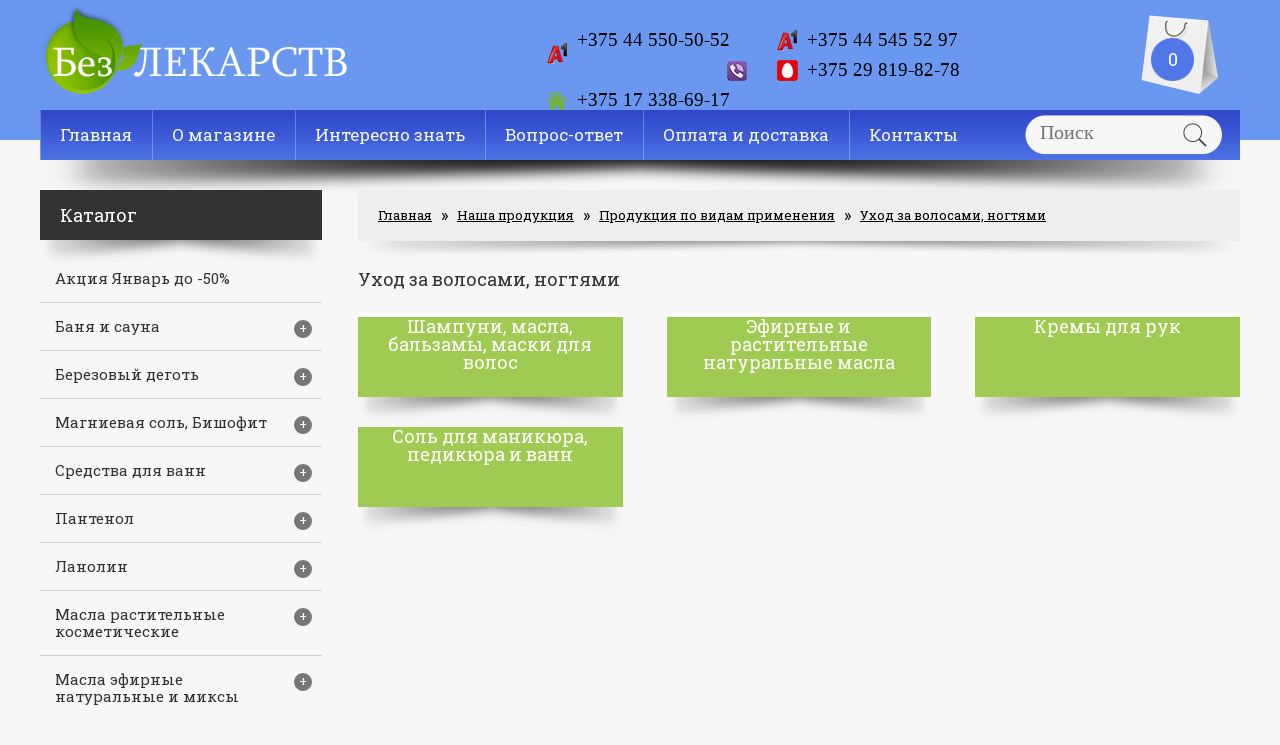

--- FILE ---
content_type: text/html; charset=UTF-8
request_url: https://bezlekarstv.by/catalog/primenenie/ukhod-za-volosami-nogtyami/
body_size: 8341
content:
<!DOCTYPE html PUBLIC "-//W3C//DTD XHTML 1.0 Transitional//EN"
    "http://www.w3.org/TR/xhtml1/DTD/xhtml1-transitional.dtd">
<html xmlns="http://www.w3.org/1999/xhtml" xml:lang="en" lang="en">
<head>
	<meta http-equiv="Content-Type" content="text/html; charset=UTF-8" />
<link href="/bitrix/cache/css/s1/default3/kernel_main/kernel_main.css?176588396436635" type="text/css"  rel="stylesheet" />
<link href="/bitrix/cache/css/s1/default3/page_fe7a44036f155f133172c573e34de0a7/page_fe7a44036f155f133172c573e34de0a7.css?1765885862876" type="text/css"  rel="stylesheet" />
<link href="/bitrix/cache/css/s1/default3/template_a15ed2ea4f42054164bfa9292c269c1e/template_a15ed2ea4f42054164bfa9292c269c1e.css?176588388738750" type="text/css"  data-template-style="true"  rel="stylesheet" />
<script type="text/javascript">if(!window.BX)window.BX={message:function(mess){if(typeof mess=='object') for(var i in mess) BX.message[i]=mess[i]; return true;}};</script>
<script type="text/javascript">(window.BX||top.BX).message({'JS_CORE_LOADING':'Загрузка...','JS_CORE_NO_DATA':'- Нет данных -','JS_CORE_WINDOW_CLOSE':'Закрыть','JS_CORE_WINDOW_EXPAND':'Развернуть','JS_CORE_WINDOW_NARROW':'Свернуть в окно','JS_CORE_WINDOW_SAVE':'Сохранить','JS_CORE_WINDOW_CANCEL':'Отменить','JS_CORE_H':'ч','JS_CORE_M':'м','JS_CORE_S':'с','JSADM_AI_HIDE_EXTRA':'Скрыть лишние','JSADM_AI_ALL_NOTIF':'Показать все','JSADM_AUTH_REQ':'Требуется авторизация!','JS_CORE_WINDOW_AUTH':'Войти','JS_CORE_IMAGE_FULL':'Полный размер'});</script>
<script type="text/javascript">(window.BX||top.BX).message({'LANGUAGE_ID':'ru','FORMAT_DATE':'DD.MM.YYYY','FORMAT_DATETIME':'DD.MM.YYYY HH:MI:SS','COOKIE_PREFIX':'BITRIX_SM','SERVER_TZ_OFFSET':'10800','SITE_ID':'s1','USER_ID':'','SERVER_TIME':'1769072872','USER_TZ_OFFSET':'0','USER_TZ_AUTO':'Y','bitrix_sessid':'1f3c2d18f4c402b239f415de90c615f3'});</script>


<script type="text/javascript" src="/bitrix/cache/js/s1/default3/kernel_main/kernel_main.js?1765888393334162"></script>
<script type="text/javascript">BX.setJSList(['/bitrix/js/main/core/core.js?145341000097612','/bitrix/js/main/core/core_ajax.js?145341000035278','/bitrix/js/main/json/json2.min.js?14534100003467','/bitrix/js/main/core/core_ls.js?145341000010330','/bitrix/js/main/session.js?14534100003170','/bitrix/js/main/core/core_popup.js?145341000039406','/bitrix/js/main/core/core_window.js?145341000096525','/bitrix/js/main/utils.js?145341000030972','/bitrix/js/main/core/core_fx.js?145341000016537','/local/templates/default3/components/bitrix/sale.basket.basket.line/header_basket/script.js?14951412004656']); </script>
<script type="text/javascript">BX.setCSSList(['/bitrix/js/main/core/css/core.css?14534100005336','/bitrix/js/main/core/css/core_popup.css?145341000028664','/local/templates/default3/components/bitrix/catalog/primenenie2/style.css?1495141200697','/local/templates/default3/components/bitrix/sale.basket.basket.line/header_basket/style.css?14951412008385','/local/templates/default3/template_styles.css?175266861528721']); </script>
<meta property="og:image" content="https://bezlekarstv.by/img/bezlekarstv_200_200.png"/>
<meta property="og:title" content="Уход за волосами, ногтями - БезЛекарств"/>
<meta property="og:type" content="website"/>
<meta property="og:url" content="https://bezlekarstv.by/catalog/primenenie/ukhod-za-volosami-nogtyami/" />



<script type="text/javascript" src="/bitrix/cache/js/s1/default3/template_1ec77dd01a2049c29f00aeeab16b5cf8/template_1ec77dd01a2049c29f00aeeab16b5cf8.js?17658838874873"></script>
<script type="text/javascript">
bxSession.Expand(1440, '1f3c2d18f4c402b239f415de90c615f3', false, 'cd3356654799ba7a468dcac4d8f22c00');
</script>


	<title>Уход за волосами, ногтями - БезЛекарств</title>
	<link rel="shortcut icon" type="image/x-icon" href="/favicon.ico">
	<link href='https://fonts.googleapis.com/css?family=Roboto+Slab:300,400,700&subset=latin,latin-ext' rel='stylesheet' type='text/css'>
	<script type="text/javascript" src="/local/templates/default3/js/jquery-1.10.1.min.js"></script>
	<script type="text/javascript" src="/local/templates/default3/js/slick.min.js"></script>
	<script type="text/javascript" src="/local/templates/default3/js/xscript.js"></script>
</head>
<body>
<div id="popup_basket">
	<div class="popup-basket-title">
		Корзина
		<span class="popup-basket-close">x</span>
	</div>
	<div class="popup-basket-body"></div>
</div>
<div id="shadow"></div>


<div class="header">
  <div class="logo-phones-basket cf">
  	<div class="wrapper">
      <a href="/" class="logo"></a>
            <div class="phones">
        <a class="a1 viber" href="tel:+375445505052">+375 44 550-50-52</a>
        <a class="a1" href="tel:+375445455297">+375 44 545 52 97</a>
        <a class="mts" href="tel:+375298198278">+375 29 819-82-78</a>
        <a class="btk" href="tel:+375173386916">+375 17 338-69-17</a>
      </div>
		<div id="header_basket">
        
<div class="bx_cart_block">
	<!--'start_frame_cache_bx_cart_block'-->
<a href="/basket/" class="basket show-popupbasket">0</a>
<a href="/basket/" class="basket-title show-popupbasket">Ваша корзина</a>
<!--'end_frame_cache_bx_cart_block'--></div>
		</div>
      </div>
  </div>
  <div class="menu">
		<div class="wrapper">
      <a href="/" class="catalog_link">Главная</a>
      <a href="/o-magazine/" class="catalog_link">О магазине</a>
      <a href="/interesno/" class="catalog_link">Интересно знать</a>
      <a href="/otvet/" class="catalog_link">Вопрос-ответ</a>
      <a href="/internet-magazin/" class="catalog_link">Оплата и доставка</a>
      <a href="/contacts/" class="catalog_link">Контакты</a>
      <form class="cf" method="get" action="/poisk/">
        <input type="text" placeholder="Поиск" name="q" class="search-input" />
        <input type="image" value="Ok" class="search-btn" src="/local/templates/default3/images/search-btn.png" />
      </form>
    </div>
  </div>
</div>


<div class="workarea">
	<div class="wrapper cf">
		<div class="catalog_left">
			

<h2>Каталог</h2>
<ul class="catalog-menu">

	<li id="cs_323">
		<a href="/catalog/aktsiya-yanvar-do-50/">Акция Январь до -50%</a>
	</li>
	<li class="has-sub" id="cs_56">
		<a href="/catalog/banya-i-sauna/">Баня и сауна</a>
		<i class="plus-circle">+</i>
		<div class="sub"><div class="lev3"  id="cs_5"><a href="/catalog/aromatizatory/">Ароматизаторы</a><div class="sub"><a href="/catalog/dush-vpechatleniy-aromaticheskiy-sostav/" id="cs_483">Душ впечатлений (ароматический состав)</a></div></div><a href="/catalog/nastoi-dlya-ban-saun-i-vann/" id="cs_344">Настои для бань, саун и ванн</a><a href="/catalog/naturalnye-efirnye-masla-dlya-bani-i-sauny/" id="cs_65">Масла эфирные натуральные и наборы</a>
		</div>
	</li>
	<li class="has-sub" id="cs_155">
		<a href="/catalog/berezovyy-degot/">Березовый деготь</a>
		<i class="plus-circle">+</i>
		<div class="sub"><a href="/catalog/sredstva-s-berezovim-degtem/" id="cs_21">Средства с Березовым дегтем</a>
		</div>
	</li>
	<li class="has-sub" id="cs_154">
		<a href="/catalog/magnievaya-sol-bishofit/">Магниевая соль, Бишофит</a>
		<i class="plus-circle">+</i>
		<div class="sub"><a href="/catalog/bishofit/" id="cs_163">Бишофит</a><a href="/catalog/magnievaya-sol/" id="cs_409">Магниевая соль</a>
		</div>
	</li>
	<li class="has-sub" id="cs_153">
		<a href="/catalog/sredstva-dlya-vann/">Средства для ванн</a>
		<i class="plus-circle">+</i>
		<div class="sub"><a href="/catalog/skipidarnye-emulsii-po-zalmanovu-/" id="cs_16">Скипидарные эмульсии по-Залманову </a><a href="/catalog/soli-s-ekstraktami-i-mineralnymi-dobavkami/" id="cs_396">Соли с экстрактами и минеральными добавками</a><a href="/catalog/sol-s-penoy/" id="cs_397">Соль с пеной</a><a href="/catalog/soli-s-sukhim-molokom-i-shokoladom/" id="cs_398">Соли с сухим молоком и шоколадом</a><a href="/catalog/bombochki/" id="cs_399">Бомбочки</a><a href="/catalog/kontsentraty-dlya-vann/" id="cs_400">Концентраты для ванн</a><a href="/catalog/naftalanskaya-neft/" id="cs_401">Нафталанская нефть</a><a href="/catalog/pantovye-vanny-nyu/" id="cs_156">Пантовые ванны </a><a href="/catalog/khvoynye-ekstrakty/" id="cs_402">Хвойные экстракты</a>
		</div>
	</li>
	<li class="has-sub" id="cs_486">
		<a href="/catalog/solntsezashchitnye-sredstva/">Пантенол</a>
		<i class="plus-circle">+</i>
		<div class="sub"><a href="/catalog/pantenoly/" id="cs_487">Пантенолы</a>
		</div>
	</li>
	<li class="has-sub" id="cs_489">
		<a href="/catalog/lanolin/">Ланолин</a>
		<i class="plus-circle">+</i>
		<div class="sub"><a href="/catalog/lanoliny/" id="cs_490">Ланолины</a>
		</div>
	</li>
	<li class="has-sub" id="cs_62">
		<a href="/catalog/masla-rastitelnye-kosmeticheskie/">Масла растительные косметические</a>
		<i class="plus-circle">+</i>
		<div class="sub"><a href="/catalog/bazovye-/" id="cs_6">Базовые </a><a href="/catalog/monarda/" id="cs_488">Монарда</a><a href="/catalog/battery-/" id="cs_325">Баттеры </a><a href="/catalog/profilakticheskie-massazhnye-/" id="cs_63">Профилактические массажные </a>
		</div>
	</li>
	<li class="has-sub" id="cs_67">
		<a href="/catalog/efirnye-masla-naturalnye-i-kompozitsii/">Масла эфирные натуральные и миксы </a>
		<i class="plus-circle">+</i>
		<div class="sub"><a href="/catalog/efirnye-masla-new/" id="cs_326">Эфирные масла</a><a href="/catalog/aromakompozitsii-iz-naturalnyh-efirnyh-masel/" id="cs_61">Аромакомпозиции (миксы)</a><a href="/catalog/vodorastvorimye-efirnye-masla/" id="cs_415">Водорастворимые эфирные масла и аромакомпозиции</a><a href="/catalog/nabor-efirnykh-masel/" id="cs_347">Наборы эфирных масел</a>
		</div>
	</li>
	<li class="has-sub" id="cs_68">
		<a href="/catalog/ukhod-za-detmi-0-2/">Уход за детьми 0+, 2+</a>
		<i class="plus-circle">+</i>
		<div class="sub"><a href="/catalog/balzamy/" id="cs_78">Бальзамы</a>
		</div>
	</li>
	<li class="has-sub" id="cs_69">
		<a href="/catalog/zashchita-i-omolozhenie-litsa-i-gub/">Уход за лицом</a>
		<i class="plus-circle">+</i>
		<div class="sub"><a href="/catalog/krema-dlya-litsa-i-shei/" id="cs_146">Кремы</a>
		</div>
	</li>
	<li class="has-sub" id="cs_73">
		<a href="/catalog/gigienicheskiy-ukhod-za-telom-i-nogami/">Уход за телом</a>
		<i class="plus-circle">+</i>
		<div class="sub"><a href="/catalog/vazelin-glitserin-rastirki/" id="cs_403">Вазелин, глицерин, растирки</a><a href="/catalog/geli-dlya-dusha/" id="cs_27">Гели для душа</a><a href="/catalog/kremy-/" id="cs_144">Кремы </a><a href="/catalog/profilakticheskie-fitokrema-i-balzamy-dlya-ukhoda-za-telom/" id="cs_71">Лечебно-профилактические средства </a><a href="/catalog/mylo-gustoe/" id="cs_481">Мыло густое</a><a href="/catalog/mylo-zhidkoe/" id="cs_404">Мыло жидкое</a><a href="/catalog/mylo-tverdoe/" id="cs_287">Мыло твердое</a><a href="/catalog/skraby-/" id="cs_284">Скрабы </a><a href="/catalog/sukhie-skipidarnye-vanny/" id="cs_19">Скипидарные бальзамы</a><a href="/catalog/seriya-urea/" id="cs_405">Серия UREA</a>
		</div>
	</li>
	<li class="has-sub" id="cs_383">
		<a href="/catalog/ukhod-za-nogami/">Уход за ногами</a>
		<i class="plus-circle">+</i>
		<div class="sub"><a href="/catalog/sol/" id="cs_393">Соль</a><a href="/catalog/kremy-sprei/" id="cs_394">Кремы, спреи, масла</a>
		</div>
	</li>
	<li class="has-sub" id="cs_72">
		<a href="/catalog/ukhod-za-volosami/">Уход за волосами</a>
		<i class="plus-circle">+</i>
		<div class="sub"><a href="/catalog/balzamy-konditsionery/" id="cs_82">Бальзамы, паста</a><a href="/catalog/maslo-dlya-volos/" id="cs_38">Масло для волос</a><a href="/catalog/shampuni/" id="cs_81">Шампуни</a>
		</div>
	</li>
	<li class="has-sub" id="cs_282">
		<a href="/catalog/massazhyery/">Массажеры</a>
		<i class="plus-circle">+</i>
		<div class="sub"><a href="/catalog/massazhyery-derevyannye/" id="cs_283">Массажеры из березы</a>
		</div>
	</li>
	<li class="has-sub" id="cs_178">
		<a href="/catalog/nabory-podarochnye/">Подарочные наборы </a>
		<i class="plus-circle">+</i>
		<div class="sub"><a href="/catalog/nabory-efirnykh-masel/" id="cs_338">Подарочные наборы эфирных масел</a>
		</div>
	</li>
</ul>
<script>
$(document).ready(function() {
	$(".catalog-menu li.has-sub > a, .catalog-menu li.has-sub > i").click(function(event) {
	//$(".catalog-menu li.has-sub > i").click(function(event) {
		event.preventDefault();
		event.stopPropagation();
		
		var el = $(this).parent().find("i");
		el.toggleClass("minus-circle");
		if(el.text() == "+") {
			el.text("-");
		} else {
			el.text("+");
		}
		el.next(".sub").toggle();
	});
});
</script>
			<br>
						
<h2 class="proizvod-title">Популярные товары</h2>
<div class="catalog_section cf slick-popular">
	<a href="/catalog/khvoynye-ekstrakty/2062-khvoynyy-ekstrakt-dlya-vann-s-lavandoy-1-l/" class="catalog_section_item">
		<div class="img"><img src="/upload/resize_cache/iblock/b0b/200_200_240cd750bba9870f18aada2478b24840a/b0b7df9d004111b0e818e448cf29e26c.jpg"></div>
		<div class="txt">Хвойный экстракт для ванн с Лавандой, 1 л</div>
		<div class="price">19.90 руб.</div>
		<div class="buy" onclick="return addToCart(this);" title="В корзину" data-buylink="/catalog/primenenie/ukhod-za-volosami-nogtyami/?action=ADD2BASKET&amp;id=2062""></div>
		<div class="detail">Подробнее</div>
	</a>
	
	<a href="/catalog/khvoynye-ekstrakty/2372-ekstrakt-dlya-vann-khvoynyy-aktivnyy-kontsentrat-1-l/" class="catalog_section_item">
		<div class="img"><img src="/upload/resize_cache/iblock/a34/200_200_240cd750bba9870f18aada2478b24840a/a34002bc366a2022ff6f29535006a919.png"></div>
		<div class="txt">Экстракт для ванн &quot;Хвойный&quot; Активный концентрат, 1 л</div>
		<div class="price">19.90 руб.</div>
		<div class="buy" onclick="return addToCart(this);" title="В корзину" data-buylink="/catalog/primenenie/ukhod-za-volosami-nogtyami/?action=ADD2BASKET&amp;id=2372""></div>
		<div class="detail">Подробнее</div>
	</a>
	
	<a href="/catalog/aktsiya-yanvar-do-50/923-nabor-efirnykh-masel-zdorove-3-10-ml/" class="catalog_section_item">
		<div class="img"><img src="/upload/resize_cache/iblock/3ea/200_200_240cd750bba9870f18aada2478b24840a/3ea77d96a29cecb5ca6c19bbd243bd93.png"></div>
		<div class="txt">Набор эфирных масел &quot;Здоровье&quot;, 3*10 мл</div>
		<div class="price">21.90 руб.</div>
		<div class="buy" onclick="return addToCart(this);" title="В корзину" data-buylink="/catalog/primenenie/ukhod-za-volosami-nogtyami/?action=ADD2BASKET&amp;id=923""></div>
		<div class="detail">Подробнее</div>
	</a>
	
	<a href="/catalog/aktsiya-yanvar-do-50/1430-ekstrakt-dlya-vann-khvoynyy-aktivnyy-kontsentrat-400-ml/" class="catalog_section_item">
		<div class="img"><img src="/upload/resize_cache/iblock/74f/200_200_240cd750bba9870f18aada2478b24840a/74fd940515944e8c39faa29ee4e33ad7.png"></div>
		<div class="txt">Экстракт для ванн &quot;Хвойный&quot; Активный концентрат, 400 мл</div>
		<div class="price">7.20 руб.</div>
		<div class="buy" onclick="return addToCart(this);" title="В корзину" data-buylink="/catalog/primenenie/ukhod-za-volosami-nogtyami/?action=ADD2BASKET&amp;id=1430""></div>
		<div class="detail">Подробнее</div>
	</a>
	
	<a href="/catalog/pantenoly/2120-gel-dlya-tela-pantenol-10-s-aloe-vera-okhlazhdayushchiy-100-ml/" class="catalog_section_item">
		<div class="img"><img src="/upload/resize_cache/iblock/a1e/200_200_240cd750bba9870f18aada2478b24840a/a1e70800873d498af9094db0f337f64a.png"></div>
		<div class="txt">Гель для тела Пантенол 10% с Алоэ вера охлаждающий, 100 мл</div>
		<div class="price">7.50 руб.</div>
		<div class="buy" onclick="return addToCart(this);" title="В корзину" data-buylink="/catalog/primenenie/ukhod-za-volosami-nogtyami/?action=ADD2BASKET&amp;id=2120""></div>
		<div class="detail">Подробнее</div>
	</a>
	
	<a href="/catalog/pantenoly/2119-gel-dlya-tela-pantenol-5-s-aloe-vera-100-ml/" class="catalog_section_item">
		<div class="img"><img src="/upload/resize_cache/iblock/b37/200_200_240cd750bba9870f18aada2478b24840a/b37424d99952d782286a2d05ee51a445.png"></div>
		<div class="txt">Гель для тела Пантенол 5% с Алоэ вера, 100 мл</div>
		<div class="price">6.55 руб.</div>
		<div class="buy" onclick="return addToCart(this);" title="В корзину" data-buylink="/catalog/primenenie/ukhod-za-volosami-nogtyami/?action=ADD2BASKET&amp;id=2119""></div>
		<div class="detail">Подробнее</div>
	</a>
	
	<a href="/catalog/balzamy/1524-balzam-dlya-detey-medvezhiy-zhir-0-45-ml/" class="catalog_section_item">
		<div class="img"><img src="/upload/resize_cache/iblock/47f/200_200_240cd750bba9870f18aada2478b24840a/47f8f89efee227d60d2f21833cf3a058.png"></div>
		<div class="txt">Бальзам для детей Медвежий жир 0+, 45 мл</div>
		<div class="price">7.20 руб.</div>
		<div class="buy" onclick="return addToCart(this);" title="В корзину" data-buylink="/catalog/primenenie/ukhod-za-volosami-nogtyami/?action=ADD2BASKET&amp;id=1524""></div>
		<div class="detail">Подробнее</div>
	</a>
	
	<a href="/catalog/balzamy/1505-balzam-dlya-detey-barsuchiy-zhir-0-45-ml/" class="catalog_section_item">
		<div class="img"><img src="/upload/resize_cache/iblock/a04/200_200_240cd750bba9870f18aada2478b24840a/a04febf04a97f5f0d857b552bd4b2016.png"></div>
		<div class="txt">Бальзам для детей Барсучий жир 0+, 45 мл</div>
		<div class="price">7.20 руб.</div>
		<div class="buy" onclick="return addToCart(this);" title="В корзину" data-buylink="/catalog/primenenie/ukhod-za-volosami-nogtyami/?action=ADD2BASKET&amp;id=1505""></div>
		<div class="detail">Подробнее</div>
	</a>
	</div>
<script>
$(document).ready(function() {
	$(".slick-popular").slick({
		infinite: true,
		slidesToShow: 1,
		slidesToScroll: 1,
		vertical: true,
		prevArrow: "<button type=\"button\" class=\"slick-prev\"></button>",
		nextArrow: "<button type=\"button\" class=\"slick-next\"></button>",
		autoplay: true,
		autoplaySpeed: 4000,
	});
});
</script>
		</div>
		<div class="main_right">
			<ul class="breadcrumbs cf"><li><a href="/">Главная</a></li><li class="level0"><span>&raquo;</span><a href="/catalog/" title="Наша продукция">Наша продукция</a></li><li class="level1"><span>&raquo;</span><a href="/catalog/primenenie/" title="Продукция по видам применения">Продукция по видам применения</a></li><li class="level2"><span>&raquo;</span><a href="/catalog/primenenie/ukhod-za-volosami-nogtyami/" title="Уход за волосами, ногтями">Уход за волосами, ногтями</a></li></ul>      <h1>Уход за волосами, ногтями</h1>
			


<div class="home3 cf">
	<a href="/catalog/primenenie/ukhod-za-volosami-nogtyami/shampuni-i-konditsionery-dlya-volos/">Шампуни, масла, бальзамы, маски для волос</a>
	<a href="/catalog/primenenie/ukhod-za-volosami-nogtyami/efirnye-i-rastitelnye-naturalnye-masla/">Эфирные и растительные натуральные масла</a>
	<a href="/catalog/primenenie/ukhod-za-volosami-nogtyami/kremy-dlya-ruk/">Кремы для рук</a>
	<a href="/catalog/primenenie/ukhod-za-volosami-nogtyami/sol-dlya-manikyura-i-pedikyura/">Соль для маникюра, педикюра и ванн</a>
</div>

		</div><!--/main_right-->
		<div class="catalog_right">
			

<h1 class="home">Производители</h1>
<div class="home-proizvod-hor slick-proizv"><a href="/catalog/proizvoditeli/saules-sapnis/" style="background-image:url('/upload/iblock/40c/40c0651064cd4bd36d8a66c2b23f685f.png')"></a><a href="/catalog/proizvoditeli/aroma-s/" style="background-image:url('/upload/iblock/5b8/5b83670d1d7bf06a82799e35c1615423.png')"></a><a href="/catalog/proizvoditeli/institut-naturoterapii/" style="background-image:url('/upload/iblock/327/32742d3b527d3b9e997552b0340d24d9.png')"></a><a href="/catalog/proizvoditeli/911/" style="background-image:url('/upload/iblock/79f/79f98a535542e22aa3e047b08a7276d9.png')"></a><a href="/catalog/proizvoditeli/timbe-prodakshen/" style="background-image:url('/upload/iblock/f22/f228d57d2406ec6a9fe07a98299cc56f.png')"></a>
</div>
<script>
$(document).ready(function() {
	$(".slick-proizv").slick({
		infinite: true,
		slidesToShow: 6,
		slidesToScroll: 1,
		vertical: true,
		responsive: [
			{
				breakpoint: 1600,
				settings: {
					vertical: false
				}
			}
		]
	});
});
</script>
<br>
<br>
<h1 class="home">Режим работы</h1>
<table>
	<tr>
		<td>понедельник</td>
		<td>9.00-17.00</td>
	</tr>
	<tr>
		<td>вторник</td>
		<td>9.00-17.00</td>
	</tr>
	<tr>
		<td>среда</td>
		<td>9.00-17.00</td>
	</tr>
	<tr>
		<td>четверг</td>
		<td>9.00-17.00</td>
	</tr>
	<tr>
		<td>пятница</td>
		<td>9.00-16.00</td>
	</tr>
	<tr>
		<td>суббота</td>
		<td>выходной</td>
	</tr>
	<tr>
		<td>воскресенье</td>
		<td>выходной</td>
	</tr>
</table>
<br>
<br>
<h1 class="home">Информация</h1>
По вопросам обращения граждан:
            <br>Савич Валентина Владимировна,
            <br>
            <a href="tel:+375291955583">+375 29 195-55-83</a>
            <br>
            <a href="mailto:info@bezlekarstv.by">info@bezlekarstv.by</a>
            <br>
            <br>
            По вопросам обращения граждан
            <br>
            Администрация Фрунзенского района
            <br>г. Минска, отдел торговли и услуг:
            <br>
            <a href="tel:+375173483906">+ 375 17 348-39-06</a> ,
            <br>
            <a href="tel:+ 375 17 350-59-21">+375172727384</a>
            <br>
            <a href="mailto:frun.torg@minsk.gov.by">frun.torg@minsk.gov.by</a>
		</div>
	</div><!--/wrapper-->
</div><!--/workarea-->
<div class="footer">
  <div class="wrapper cf">
    <div class="footer-menu">
      <h4>Интернет-магазин</h4>
      <a href="/internet-magazin/#kak-zakazat">Как заказать</a>
      <a href="/internet-magazin/#min-zakaz">Минимальная партия</a>
      <a href="/internet-magazin/#oplata">Оплата</a>
      <a href="/internet-magazin/#dostavka">Доставка</a>
    </div>
    <div class="contacts">
      <h4>Контакты</h4>
      A1: <a href="tel:+375445505052">+375 44 550-50-52</a> (консультации и продажа)<br>
      МТС: <a href="tel:+375298198278">+375 29 819-82-78</a> (консультации и продажа)<br>
      <a href="tel:+375173386916">+375 17 338-69-17</a><br>
      <a href="mailto:info@bezlekarstv.by ">info@bezlekarstv.by </a>
    </div>
    <div class="copy">
        <h4>&laquo;Без лекарств&raquo; &copy; 2008-2026</h4>
        Индивидуальный предприниматель Савич Валентина Владимировна<br>
        Зарегистрирован Минским горисполкомом 09.06.2025 г.<br>
        Свидетельство №192583516. УНП 192583516.<br>
        Дата регистрации в торговом реестре РБ 14.01.2016г.<br>

        Юридический адрес: г. Минск, ул. Неманская, д. 2, кв. 25.<br>
        Почтовый адрес: 220063, г. Минск, ул. Неманская, д. 2, кв. 25.<br>
		<br />
		<a href="/polozhenie-ob-obrabotke-i-zashchite-personalnykh-dannykh/">Положение об обработке и защите персональных данных</a>
    </div>
	<div class="paycards">
        <img src="/img/payments/visa.png">
        <img src="/img/payments/mastercard.png">
        <img src="/img/payments/belkart.png">
        <a class="bepaid" href="https://bepaid.by/" target="_blank" nofollow><img src="/img/payments/bepaid.png"></a>
        <a class="erip" href="/internet-magazin/#erip"><img src="/img/payments/erip.png"></a>
    </div>
  </div>
  <div class="footer-bg"></div>
</div><!--/footer-->
<!-- Yandex.Metrika counter -->
<script type="text/javascript">
    (function (d, w, c) {
        (w[c] = w[c] || []).push(function() {
            try {
                w.yaCounter34846450 = new Ya.Metrika({
                    id:34846450,
                    clickmap:true,
                    trackLinks:true,
                    accurateTrackBounce:true,
                    webvisor:true
                });
            } catch(e) { }
        });

        var n = d.getElementsByTagName("script")[0],
            s = d.createElement("script"),
            f = function () { n.parentNode.insertBefore(s, n); };
        s.type = "text/javascript";
        s.async = true;
        s.src = "https://mc.yandex.ru/metrika/watch.js";

        if (w.opera == "[object Opera]") {
            d.addEventListener("DOMContentLoaded", f, false);
        } else { f(); }
    })(document, window, "yandex_metrika_callbacks");
</script>
<noscript><div><img src="https://mc.yandex.ru/watch/34846450" style="position:absolute; left:-9999px;" alt="" /></div></noscript>
<!-- /Yandex.Metrika counter -->
<script>
  (function(i,s,o,g,r,a,m){i['GoogleAnalyticsObject']=r;i[r]=i[r]||function(){
  (i[r].q=i[r].q||[]).push(arguments)},i[r].l=1*new Date();a=s.createElement(o),
  m=s.getElementsByTagName(o)[0];a.async=1;a.src=g;m.parentNode.insertBefore(a,m)
  })(window,document,'script','//www.google-analytics.com/analytics.js','ga');

  ga('create', 'UA-72750832-1', 'auto');
  ga('send', 'pageview');

</script>
<!--LiveInternet counter--><script type="text/javascript"><!--
document.write("<a href='//www.liveinternet.ru/click' "+
"target=_blank><img src='//counter.yadro.ru/hit?t45.4;r"+
escape(document.referrer)+((typeof(screen)=="undefined")?"":
";s"+screen.width+"*"+screen.height+"*"+(screen.colorDepth?
screen.colorDepth:screen.pixelDepth))+";u"+escape(document.URL)+
";"+Math.random()+
"' alt='' title='LiveInternet' "+
"border='0' width='1' height='1'><\/a>")
//--></script><!--/LiveInternet-->

</body>
</html>

--- FILE ---
content_type: text/css
request_url: https://bezlekarstv.by/bitrix/cache/css/s1/default3/template_a15ed2ea4f42054164bfa9292c269c1e/template_a15ed2ea4f42054164bfa9292c269c1e.css?176588388738750
body_size: 8764
content:



/* Start:/local/templates/default3/components/bitrix/sale.basket.basket.line/header_basket/style.css*/
.bx_cart_block{
	/*color:#404040;*/
	font-size:12px;
	-webkit-box-sizing:border-box;
	   -moz-box-sizing:border-box;
			box-sizing:border-box;
	white-space: normal;
	line-height: normal !important;
}
.bx_cart_block.bx_cart_fixed{
	border:1px solid #b7b7b7;
	background:#fff;
	max-height: 100%;
	width:100%;
	overflow: hidden;
	border-radius:3px;
	position:fixed;
	z-index:1000;
	width:210px;
	box-shadow:0 2px 5px 0 rgba(0,0,0,.18);
	/*max-height:100%;*/
	
}
.bx_cart_block.bx_cart_fixed.top 	{top:5px}
.bx_cart_block.bx_cart_fixed.right 	{right:5px}
.bx_cart_block.bx_cart_fixed.bottom {bottom:5px}
.bx_cart_block.bx_cart_fixed.left 	{left:5px}
.bx_cart_block.bx_cart_fixed.max_height{top:5px;bottom:5px}
/**/
.bx_cart_block.bx_cart_sidebar 			.bx_small_cart{padding:10px 8px;}
.bx_cart_block.bx_cart_fixed 			.bx_small_cart{padding:10px 8px;line-height: 18px;}
.bx_cart_block.bx_cart_fixed.min 						{min-height:88px}
.bx_cart_block.bx_cart_fixed.min		.bx_small_cart{padding:10px 8px}
/*.bx_cart_block.bx_cart_fixed.max_height .bx_small_cart{padding:10px 8px }*/
.bx_cart_block .bx_small_cart .icon_cart,
.bx_cart_block .bx_small_cart .icon_info,
.bx_cart_block .bx_small_cart .icon_spacer,
.bx_cart_block .bx_small_cart .icon_profile{
	display:inline-block;
	width:20px;
	height:14px;
	margin-right:3px;	
	position: relative;
	margin-bottom: -3px;
}
/*
.bx_cart_sidebar .bx_small_cart .icon_cart{background:url(/local/templates/default3/components/bitrix/sale.basket.basket.line/header_basket/images/cart.png)    no-repeat top center}
.bx_cart_sidebar .bx_small_cart .icon_cart{background:url(/local/templates/default3/components/bitrix/sale.basket.basket.line/header_basket/images/cart.png)    no-repeat top center}
.bx_cart_sidebar .bx_small_cart .icon_profile{background:url(/local/templates/default3/components/bitrix/sale.basket.basket.line/header_basket/images/profile.png) no-repeat top center}
*/

.bx_cart_block .bx_small_cart .icon_cart{background:url(/local/templates/default3/components/bitrix/sale.basket.basket.line/header_basket/images/cart.png)    no-repeat top center}
.bx_cart_block .bx_small_cart .icon_profile{background:url(/local/templates/default3/components/bitrix/sale.basket.basket.line/header_basket/images/profile.png) no-repeat top center}
.bx_cart_block .bx_small_cart .icon_info{background:url(/local/templates/default3/components/bitrix/sale.basket.basket.line/header_basket/images/info.png) no-repeat top center}

.bx_cart_block .bx_small_cart a{font-weight:bold;/*color:#404040*/}
.bx_cart_block .bx_small_cart a:hover{text-decoration:none}
.bx_cart_block .bx_small_cart .link_profile{font-weight:normal}
.bx_cart_block .bx_small_cart .link_another{font-weight:normal; margin-left:26px;}

.bx_cart_block 							.bx_item_listincart{position:relative;width:100%}
.bx_cart_block.bx_cart_fixed 			.bx_item_listincart{padding-bottom:21px}
.bx_cart_block.bx_cart_fixed.max_height .bx_item_listincart{
	position: absolute;
	bottom: 0;
	/*height: 100%;*/
	top: 70px;
}
.bx_cart_block.bx_cart_fixed.max_height .bx_item_listincart.top2{top: 55px;}
.bx_cart_block.bx_cart_fixed.max_height .bx_item_listincart.top1{top: 40px;}
.bx_cart_block.bx_cart_fixed.close .bx_item_listincart{	top:auto !important}

.bx_cart_block 				 		 	.bx_item_listincart .bx_itemlist_container{/*padding-bottom:21px;*/padding-top:10px;width:100%}
.bx_cart_block.bx_cart_fixed 		 	.bx_item_listincart .bx_itemlist_container{position:relative}
/*.bx_cart_block.bx_cart_sidebar .bx_title_component{*/
	/*margin:10px;*/
	/*padding:10px 0 17px;*/
	/*font-size:18px;*/
	/*line-height:20px;*/
	/*color:#000;*/
	/*vertical-align:middle;*/
	/*border-bottom:1px solid #E5E5E5;*/
/*}*/
/*.bx_cart_block.bx_cart_sidebar .bx_title_component .cart_icon_big{*/
	/*line-height:20px;*/
	/*height:20px;*/
	/*width:25px;*/
	/*background:url(/local/templates/default3/components/bitrix/sale.basket.basket.line/header_basket/images/cart_big.png) no-repeat center;*/
/*}*/
/*.bx_cart_block.bx_cart_sidebar.close 	.bx_item_listincart{height:0;overflow:hidden}*/
.bx_cart_block.bx_cart_fixed .bx_item_listincart .bx_itemlist_container{
	border-top: 1px solid #e5e5e5;
	border-bottom: 1px solid #e5e5e5;
	overflow:auto;
}
.bx_cart_block.bx_cart_fixed.max_height .bx_item_listincart .bx_itemlist_container{
	position: absolute;
	bottom: 80px;
	top: 0;
}
.bx_cart_block.bx_cart_fixed.close.top{bottom:auto}
.bx_cart_block.bx_cart_fixed.close.bottom{top:auto}
.bx_cart_block.bx_cart_fixed.close .bx_item_listincart{height:0;overflow:hidden}

.bx_cart_block.bx_cart_fixed .bx_item_listincart .status{
	width:100%;
	background:#f7f7f7;
	position:absolute;
	bottom:0;
	z-index:120;
	text-align:center;
	font-size:12px;
	color:#4f4f4f;
	-webkit-box-sizing:border-box;
	   -moz-box-sizing:border-box;
			box-sizing:border-box;
	padding:3px;
	border-radius:0 0 2px 2px ;
}

.bx_cart_block 					.bx_item_listincart .status:hover{background:#ececec;cursor:pointer}
.bx_cart_block 					.bx_item_listincart .bx_itemincart{
	position:relative;
	padding:0 10px;
	margin-bottom:15px;
}
.bx_cart_block 					.bx_item_listincart .bx_item_status{
	font-weight:bold;
	padding:3px;
	background:#ebebeb;
	margin:0 10px 20px;
	line-height:16px;
	font-size:13px;
	/*height:16px;*/
	border-radius:3px;
	text-align:center;
}
/*.bx_cart_block.bx_cart_fixed    .bx_item_listincart .bx_itemincart{position:relative}*/
.bx_cart_block .bx_item_listincart .bx_item_delete{
	background:url(/local/templates/default3/components/bitrix/sale.basket.basket.line/header_basket/images/delete_item.png) no-repeat center;
	width:16px;
	height:16px;
	position:absolute;
	right:10px;
	top:-3px;
	cursor:pointer;
	opacity: .2;
}
.bx_cart_block .bx_item_listincart .bx_item_delete:hover{opacity: 1;}
.bx_cart_block .bx_item_listincart .bx_item_img_container{
	text-align:center;
	padding-bottom:16px;
	color:#3f3f3f;
	font-size:12px;
}
.bx_cart_block .bx_item_listincart .bx_item_img_container a{}
.bx_cart_block .bx_item_listincart .bx_item_img_container a img{
	max-width:90px;
	height:auto;
	border:1px solid #e6e6e6;
}
.bx_cart_block .bx_item_listincart .bx_item_title{padding-bottom:5px}
.bx_cart_block .bx_item_listincart .bx_item_title a{
	font-size:13px;
	color:#3f3f3f;
	text-decoration:none;
}
.bx_cart_block .bx_item_listincart .bx_item_title a:hover{text-decoration:underline}
.bx_cart_block .bx_item_listincart .bx_item_price{padding-bottom:5px}
.bx_cart_block .bx_item_listincart .bx_item_price .bx_item_oldprice{
	text-decoration:line-through;
	color:#b0b0b0;
	vertical-align:bottom;
	font-size:12px;
	font-weight:bold;
}
.bx_cart_block .bx_item_listincart .bx_item_col_summ{
	font-size:12px;
	border-bottom:1px solid #E5E5E5;
	padding-bottom:10px;
}
.bx_cart_block .bx_item_listincart .bx_itemincart:last-child .bx_item_col_summ{border-bottom:none}
.bx_cart_block .bx_item_hr{
	border:none;
	border-top:1px solid #e5e5e5;
	width:100%;
	margin:11px 0;
}
.bx_cart_block .bx_item_listincart .bx_button_container{
	/*height:62px;*/
	width:100%;
	-webkit-box-sizing:border-box;
	   -moz-box-sizing:border-box;
			box-sizing:border-box;
	padding:15px 10px;
	text-align:center;
}
.bx_cart_block.bx_cart_fixed .bx_item_listincart .bx_button_container{position:relative}
.bx_cart_block.bx_cart_fixed.max_height .bx_item_listincart .bx_button_container{
	position:absolute;
	bottom:21px;
}


/* buttons */
.bx_cart_block .bx_bt_button_type_2{
	display:inline-block;
	border-radius:3px;
	text-align:center;
	text-decoration:none;
	font-size:13px;
	cursor:pointer;
}

.bx_cart_block .bx_bt_button_type_2 				{
	border:1px solid #e9e9e9;
	background-image:-webkit-gradient(linear, 0 0, 0 100%, from(#fcfcfc), to(#f1f1f1));
	background-image:-webkit-linear-gradient(#fcfcfc 0%, #f1f1f1 100%);
	background-image:-moz-linear-gradient(#fcfcfc 0%, #f1f1f1 100%);
	background-image:-o-linear-gradient(#fcfcfc 0%, #f1f1f1 100%);
	background-image:linear-gradient(#fcfcfc 0%, #f1f1f1 100%);
	color:#656565;
	text-shadow:0 1px 0 #fff;
}
.bx_cart_block .bx_bt_button_type_2:hover 		{background:#fff}
.bx_cart_block .bx_bt_button_type_2:active 	{
	background-image:-webkit-gradient(linear, 0 0, 0 100%, from(#f1f1f1), to(#fcfcfc));
	background-image:-webkit-linear-gradient(#f1f1f1 0%, #fcfcfc 100%);
	background-image:-moz-linear-gradient(#f1f1f1 0%, #fcfcfc 100%);
	background-image:-o-linear-gradient(#f1f1f1 0%, #fcfcfc 100%);
	background-image:linear-gradient(#f1f1f1 0%, #fcfcfc 100%);
	box-shadow:inset 0 2px 2px 0 rgba(0,0,0,.05);
}

.bx_cart_block .bx_small.bx_bt_button_type_2{
	display:inline-block;
	min-width:20px;
	line-height:20px;
}

.bx_cart_block .bx_small.bx_bt_button_type_2 		{ }
.bx_cart_block .bx_small.bx_bt_button_type_2:hover 	{ }
.bx_cart_block .bx_small.bx_bt_button_type_2:active 	{ }


.bx_cart_block .bx_medium.bx_bt_button_type_2		{
	padding:0 13px;
	height:25px;
	font-weight:bold;
	line-height:25px;
}

.bx_cart_block .bx_medium.bx_bt_button_type_2 		{font-weight:bold}
.bx_cart_block .bx_medium.bx_bt_button_type_2:hover{ }
.bx_cart_block .bx_medium.bx_bt_button_type_2:active{ }



/* End */



/* Start:/local/templates/default3/template_styles.css*/
@font-face {

    font-family: 'open_sans';

    src: url('/fonts/opensans-webfont.eot');

    src: url('/fonts/opensans-webfont.eot?#iefix') format('embedded-opentype'),

         url('/fonts/opensans-webfont.woff2') format('woff2'),

         url('/fonts/opensans-webfont.woff') format('woff'),

         url('/fonts/opensans-webfont.ttf') format('truetype');

    font-weight: normal;

    font-style: normal;



}

@font-face {

    font-family: 'open_sans_light';

    src: url('/fonts/opensanslight-webfont.eot');

    src: url('/fonts/opensanslight-webfont.eot?#iefix') format('embedded-opentype'),

         url('/fonts/opensanslight-webfont.woff2') format('woff2'),

         url('/fonts/opensanslight-webfont.woff') format('woff'),

         url('/fonts/opensanslight-webfont.ttf') format('truetype');

    font-weight: normal;

    font-style: normal;



}

@font-face {

    font-family: 'fira_sans';

    src: url('/fonts/firasans-regular-webfont.eot');

    src: url('/fonts/firasans-regular-webfont.eot?#iefix') format('embedded-opentype'),

         url('/fonts/firasans-regular-webfont.woff2') format('woff2'),

         url('/fonts/firasans-regular-webfont.woff') format('woff'),

         url('/fonts/firasans-regular-webfont.ttf') format('truetype');

    font-weight: normal;

    font-style: normal;



}

@font-face {

    font-family: 'fira_sans_light';

    src: url('/fonts/firasans-light-webfont.eot');

    src: url('/fonts/firasans-light-webfont.eot?#iefix') format('embedded-opentype'),

         url('/fonts/firasans-light-webfont.woff2') format('woff2'),

         url('/fonts/firasans-light-webfont.woff') format('woff'),

         url('/fonts/firasans-light-webfont.ttf') format('truetype');

    font-weight: normal;

    font-style: normal;



}

body {

	margin:0;

	padding:0;

	font-family:Arial, Helvetica, sans-serif;

	font-size:13px;

	color:#333;

	min-width:1200px;



	background: url("/local/templates/default3/images/bg.png") repeat-x scroll center top #f7f7f7;

}

input,

textarea,

select

{

	font-family:Arial, Helvetica, sans-serif;

	font-size:13px;

	color:#333;

}

h1, h2, h3, h4, p {

	margin:0;

}

/*

h1 {

	font-family:"Trebuchet","Trebuchet MS", Helvetica, Arial, sans-serif;

	margin-bottom:15px;

	font-size:20px;

	line-height:24px;

	font-weight:normal;

	text-transform:uppercase;

	color:#4fce02;

	margin:0 0 20px 0;

}

*/

a img {

	border:none;

}

a {

	text-decoration:underline;

	outline: none;

	color:#2A8ABE;

}

a:hover {

	text-decoration:underline;

}

a {

	outline: none;

}

form {

	margin:0;

	padding:0;

}

.hidden {

	display:none;

}

.wrapper {

	width:100%;

	max-width:1200px;

	margin:0 auto;

}

.cf:before,

.cf:after {

    content: " "; /* 1 */

    display: table; /* 2 */

}



.cf:after {

    clear: both;

}



.cf {

    *zoom: 1;

}

.slogan {

	height:40px;

	font-family:'Calibri';

	font-size:19px;

	line-height:40px;

	color:#333;

	background-color:#fff;

	text-transform:uppercase;

}

.logo-phones-basket {

	height:140px;

	background-color:#6a98f1;

}

a.logo {

	float:left;

	margin:4px 0 0 0;

	display:block;

	width:307px;

	height:90px;

	background-image:url("/local/templates/default3/images/logo.png");

}

.phones-title {

	float:left;

	width:225px;

	margin:15px 0 0 0;

	font-family: "Roboto Slab",serif;

	font-size:18px;

	line-height:22px;

	color:#fff;

	text-align:right;

	background-image:url("/local/templates/default3/images/phone.png");

	background-repeat:no-repeat;

	background-position:100% 100%;

	padding:0 0 30px 0;

}

.phones {
	float:left;
	margin: 25px 0 0 200px;
	font-family:'Calibri';
	font-size:19px;
	line-height:30px;
	width: 500px;
}
.phones a {
	display:block;
	width:170px;
	float:left;
	margin-right:30px;
	background-position:0 50%;
	background-repeat:no-repeat;
	padding-left:30px;
	color:#000;
	text-decoration:none;
	overflow: hidden;
}
.phones a:hover {
	text-decoration:underline;
}
.phones a.a1 {
	background-image:url("/local/templates/default3/images/a1.png");
}
.phones a.viber:after {
	content: " ";
	display: block;
	float: right;
	width: 20px;
	height: 20px;
	background-image:url("/local/templates/default3/images/viber.png");
	margin: 6px 0 0 3px;
}
.phones a.mts {
	background-image:url("/local/templates/default3/images/mts.png");
}
.phones a.mts2 {
	background-image:url("/local/templates/default3/images/mts2.png");
}
.phones a.btk {
	background-image:url("/local/templates/default3/images/btk.png");
}
.phones a.life {
	background-image:url("/local/templates/default3/images/life.png");
	padding-left: 40px;
	margin-left: -10px;
}
.basket {
	display:block;
	float:right;
	margin:15px 22px 0 0;
	width:64px;
	height:47px;
	background-image:url("/local/templates/default3/images/basket.png");
	font-family: "Roboto Slab",serif;
	font-size:18px;
	color:#fff;
	text-align:center;
	text-decoration:none;
	padding:32px 13px 0 0;
}
.basket-title {
	display:none;
	float:right;
	margin:60px 20px 0 0;
	width:150px;
	text-align:right;
	font-family: "Roboto Slab",serif;
	font-size:18px;
	color:#fff;
	text-decoration:none;
}
.menu {
	position:relative;
	top:-30px;
}
.menu .wrapper {
	height:50px;
	background-image:url("/local/templates/default3/images/menu-bg.png");
/*
    background-color: #91c537;
    background-image: linear-gradient(to bottom, #91c537, #7eac30);
    background-repeat: repeat-x;
*/
}
.menu .wrapper::after {
    background: rgba(0, 0, 0, 0) url("/local/templates/default3/images/menu-shadow.png") no-repeat scroll center top / contain ;
    bottom: -40px;
    content: "";
    display: block;
    height: 40px;
    left: 0;
    position: absolute;
    width: 100%;
}
.menu a {
	display:block;
	float:left;
	font-family:"Roboto Slab","open_sans","fira_sans",serif,Calibri;
	color:#f7f7f7;
	font-size:17px;
	line-height:50px;
	text-decoration:none;
	padding:0 20px;
	background-image:url("/local/templates/default3/images/menu-sep.png");
	background-position:0 0;
	background-repeat:no-repeat;
/*
    background-color: #91c537;
    background-image: linear-gradient(to bottom, #91c537, #7eac30);
    background-repeat: repeat-x;
*/
}
.menu a:hover {
	background-image:url("/local/templates/default3/images/menu-bg-hover.png");
	background-repeat:repeat-x;
/*
    background-color: #6eb032;
    background-image: linear-gradient(to bottom, #6eb032, #60992c);
    background-repeat: repeat-x;
*/
}
.menu::after {
    background: rgba(0, 0, 0, 0) url("/local/templates/default3/images/menu-shadow.png") no-repeat scroll center top / contain ;
    bottom: -40px;
    content: "";
    display: block;
    height: 40px;
    left: 0;
    position: absolute;
    width: 100%;
}
.menu form {
	margin:5px 18px 0 0;
	padding:0;
	float:right;
	width:197px;
	height:40px;
	background-image:url("/local/templates/default3/images/search-bg.png");
}
.search-input {
	float:left;
	border:none;
	background-color:transparent;
	font-size:18px;
	font-family:"Calibri";
	font-size:20px;
	color:#333;
	width:130px;
	padding:0 10px 0 15px;
	margin:6px 0 0 0;
}
.search-btn {
	float:right;
	margin:8px 15px 0 0;
}
.footer {
	clear:both;
	margin:40px 0 0 0;
	padding:0 0 55px 0;
	background-color:#f7f7f7;
/*
	background-image:url("/local/templates/default3/images/footer-shadow.png");
	background-repeat:repeat-x;
	background-position:0 100%;
*/
	font-family: "Roboto Slab",serif;
	font-size:14px;
	font-weight:normal;
	line-height:28px;
	color:#777;
	overflow:hidden;
	position:relative;
	padding-bottom:175px;
}
.footer-bg {
	width:100%;
	height:267px;
	position:absolute;
	bottom:0;
	background-image:url("/local/templates/default3/images/footer-bg3.png");
	background-repeat:repeat-x;
	background-position:0 100%;
}
.footer .wrapper {
	background-color:#fff;
	overflow:hidden;
	width:100%;
	max-width:1000px;
	padding:50px 100px 120px 100px;
}
.footer .footer-menu {
	float:left;
	width:15%;
	margin-right:3%;
}
.footer .contacts {
	float:left;
	width:30%;
	margin-right:3%;
}
.footer .copy {
	float:left;
	width:40%;
	margin-right:3%;
}
.footer h4 {
	font-family: "Roboto Slab",serif;
	font-size:18px;
	font-weight:normal;
	margin:0 0 15px 0;
}
.footer .footer-menu a {
	display:block;
}
/*
.copy {
	font-family: "Roboto Slab",serif;
	font-size:14px;
  color: #777;
	background-color:#fefefe;
}
*/
.breadcrumbs {
	display:block;
	height:17px;
  background-color: #eee;
	color:#000;
	padding:17px 20px;
	font-family: "Roboto Slab",serif;
	list-style:none;
	font-size:13px;
	line-height:16px;
	margin:0;
	margin-bottom:15px;
	position:relative;
}
.breadcrumbs::after {
    background: rgba(0, 0, 0, 0) url("/local/templates/default3/images/main-shadow.png") no-repeat scroll center top / contain ;
    bottom: -40px;
    content: "";
    display: block;
    height: 40px;
    left: 0;
    position: absolute;
    width: 100%;
}
.breadcrumbs li {
	float:left;
	display:block;
}
.breadcrumbs li span {
	display:block;
	float:left;
	width:25px;
	text-align:center;
	font-size:16px;
	line-height:16px;
	color:#000;
}
.breadcrumbs a {
	color:#000;
	text-decoration:underline;
}
.breadcrumbs a:hover {
	color:#333;
	text-decoration:none;
}
.catalog_left {
	width:23.5%;
	float:left;
	padding-right:1.5%;
}
.main_right {
	width:73.5%;
	float:right;
	padding-left:1.5%;
}
.catalog_left h2 {
	display:block;
	background-color:#333;
	padding:17px 20px;
	color: #fff;
	font-family: "Roboto Slab",serif;
	font-size:18px;
	font-weight:normal;
	line-height:16px;
	position:relative;
	margin-bottom:15px;
}
.catalog_left h2::after {
    background: rgba(0, 0, 0, 0) url("/local/templates/default3/images/catalog-shadow.png") no-repeat scroll center top / contain ;
    bottom: -40px;
    content: "";
    display: block;
    height: 40px;
    left: 0;
    position: absolute;
    width: 100%;
}
.catalog_left ul {
	margin:0;
	padding:0;
	list-style:none;
}
.catalog_left ul li {
	border-top: 1px solid #d0d0d0;
	padding: 0;
	color: #777;
	font-family: "Roboto Slab",serif;
	font-size: 12px;
	font-weight: normal;
	line-height: 18px;
}
.catalog_left ul li a {
	display:block;
	padding:15px;
	color: #333;
	font-size: 15px;
	line-height: 17px;
	font-family: "Roboto Slab", "open_sans", "fira_sans", serif;
	text-decoration:none;
}
.catalog_left ul li .sub {
	display:none;
}
.catalog_left ul li:first-child {
	border-top: none;
}
.catalog_left ul li a:hover {
	color:#4f9c0a;
}
h1 {
	font-family: "Roboto Slab",serif;
	font-size:18px;
	font-weight:normal;
	line-height:16px;
	margin:30px 0;
	color:#333;
}
.main_right {
	color: #777;
	font-family: "Roboto Slab",serif;
	font-size: 13px;
	font-weight: normal;
	line-height: 18px;
}
.main_right p {
	margin-bottom: 20px;
}
.main_right h2 {
	line-height: 24px;
	margin:15px 0;
	color:#6eb032;
}
.main_right h1.home {
	display:block;
	height:17px;
	background-color:#fff;
	padding:17px 20px;
	list-style:none;
	margin:0;
	position:relative;
	color: #333;
	font-family: "Roboto Slab",serif;
	font-size: 18px;
	font-weight: normal;
	line-height: 22px;
	margin-bottom: 30px;
	background-color: #8eb799;
	background-color:#3C731B;
  background-color: #91c537;
  background-color: #8e8e8e;
  background-color: #fff;
  background-color: #eee;
	color:#fff;
	color:#000;
}
.main_right h1.home::after {
    background: rgba(0, 0, 0, 0) url("/local/templates/default3/images/main-shadow.png") no-repeat scroll center top / contain ;
    bottom: -40px;
    content: "";
    display: block;
    height: 40px;
    left: 0;
    position: absolute;
    width: 100%;
}
.home3 a {
	display:block;
	float:left;
	font-size:18px;
	padding:0 3%;
	text-align:center;
	vertical-align: middle;
	width:24%;
	height:80px;
	margin:0 5% 30px 0;
	color:#fff;
	position:relative;
	background-color:#a0cb53;
	text-decoration: none;
}
.home3.blue a {
	background-color:#3f5ed8;
}
.home3.blue a:hover {
	background-color:#284c90;
}
.home3 a::after {
    background: rgba(0, 0, 0, 0) url("/local/templates/default3/images/catalog-shadow.png") no-repeat scroll center top / contain ;
    bottom: -40px;
    content: "";
    display: block;
    height: 40px;
    left: 0;
    position: absolute;
    width: 100%;
}
.home3 a:hover {
/*
	background-color:#8eb799;
*/
	background-color:#67a42f;
	background-color:#3C731B;
	/*transition: 1s;*/
	text-decoration: underline;
}
.home3 a:nth-child(3n) {
	margin-right:0;
}
.home3 table {
	border-collapse: collapse;
	width: 100%;
	height: 80px;
}
.home3 table tr {
	vertical-align: middle;
	text-align: center;
}
a.catalog_section_item {
	display:block;
	float:left;
	width:24%;
	padding:3%;
	margin-right:5%;
	margin-bottom:30px;
	background-color:#fff;
	height:330px;
	text-decoration:none;
}
a.catalog_section_item:nth-child(3n) {
	margin-right:0;
}
a.catalog_section_item .img {
	height:220px;
	width:100%;
	background-repeat:no-repeat;
	background-size:contain;
	background-position:50% 50%;
	text-align: center;
}
a.catalog_section_item .img img {
	max-width: 100%;
	max-height: 100%;
}
a.catalog_section_item .txt {
	height:50px;
	color: #777;
	font-family: "Roboto Slab",serif;
	font-size: 12px;
	line-height: 18px;
}
a.catalog_section_item .price {
	height:25px;
	color: #333;
	font-size: 18px;
	line-height: 22px;
	margin:7px 0;
}
a.catalog_section_item .detail {
	float:right;
	background-color:#333;
	padding:10px 20px;
	color:#fff;
}
a.catalog_section_item .buy {
	float:left;
	width:41px;
	height:41px;
	background-image:url(/local/templates/default3/images/cart.png);
	background-repeat:no-repeat;
	background-position:0 0;
}
a.catalog_section_item .detail:hover {
	opacity:0.7;
	transition: 1s;
}
a.catalog_section_item .buy:hover {
	opacity:0.7;
	transition: 1s;
}
/****************************************/
.slick-slider {
	width: 100%;
	overflow: hidden;
}
.slick-slide img {
	display: block;
	width: 100%;
}
.top-slider .slick-prev::before {
	content: '←';
	font-size: 20px;
	font-weight:bold;
	color:#fff;
	line-height: 10px;
}

.top-slider .slick-next::before {

	content: '→';

	font-size: 20px;

	font-weight:bold;

	color:#fff;

	line-height: 10px;

}

.top-slider .slick-arrow {

	display: block;

	position: absolute;

	bottom: 10px;

	background-color:#67a42f;

	border: none;

	padding: 5px;

	border-radius: 20px;

	width: 40px;

	height: 40px;

	z-index: 100;

	overflow: hidden;

	font-size: 0;

	line-height: 0;

	cursor: pointer;

}

.slick-next {

	right: 20px;

}

.slick-prev {

	right: 70px;

}

.slider-slick .slick-arrow:hover {

	background-color:#a0cb53;

	transition: 1s;

}



.slick-slider

{

    position: relative;



    display: block;

    box-sizing: border-box;



    -webkit-user-select: none;

       -moz-user-select: none;

        -ms-user-select: none;

            user-select: none;



    -webkit-touch-callout: none;

    -khtml-user-select: none;

    -ms-touch-action: pan-y;

        touch-action: pan-y;

    -webkit-tap-highlight-color: transparent;

}



.slick-list

{

    position: relative;



    display: block;

    overflow: hidden;



    margin: 0;

    padding: 0;

}

.slick-list:focus

{

    outline: none;

}

.slick-list.dragging

{

    cursor: pointer;

    cursor: hand;

}



.slick-slider .slick-track,

.slick-slider .slick-list

{

    -webkit-transform: translate3d(0, 0, 0);

       -moz-transform: translate3d(0, 0, 0);

        -ms-transform: translate3d(0, 0, 0);

         -o-transform: translate3d(0, 0, 0);

            transform: translate3d(0, 0, 0);

}



.slick-track

{

    position: relative;

    top: 0;

    left: 0;



    display: block;

}

.slick-track:before,

.slick-track:after

{

    display: table;



    content: '';

}

.slick-track:after

{

    clear: both;

}

.slick-loading .slick-track

{

    visibility: hidden;

}



.slick-slide

{

    display: none;

    float: left;



    height: 100%;

    min-height: 1px;

}

[dir='rtl'] .slick-slide

{

    float: right;

}

.slick-slide img

{

    display: block;

}

.slick-slide.slick-loading img

{

    display: none;

}

.slick-slide.dragging img

{

    pointer-events: none;

}

.slick-initialized .slick-slide

{

    display: block;

}

.slick-loading .slick-slide

{

    visibility: hidden;

}

.slick-vertical .slick-slide

{

    display: block;

    height: 130px;

    border: 1px solid transparent;

}

.slick-arrow.slick-hidden {

    display: none;

} 

/************************************************/

.catalog_left h2.proizvod-title {

	background-color: #91c537;

/*

	background-color: #eee;

	color: #000;

*/

}





.otvet-list .vopros {

	font-size:16px;

	font-weight:bold;

	color:#6eb032;

}

.otvet-list .otvet {

	font-size:14px;

	margin:20px;

	padding:10px 20px 0 10px;

	border-left:1px dotted #999;

}



.catalog-menu li {

	position: relative;

}

.catalog_left ul li a {

	margin-right: 0;

	padding-right: 40px;

}

.catalog-menu li i {

	position: absolute;

	float: right;

	color: #fff;

	font-size: 13px;

	right: 10px;

	top: 17px;

	display: inline-block;

	font-style: normal;

	line-height: 15px;

	width: 16px;

	height: 16px;

	background-color: #777;

	border-radius: 16px;

	text-align: center;

	padding: 1px;

}

.catalog-menu li:hover i {

	cursor: pointer;

	background-color: #98cf36;

}

.catalog-menu li .sub {

	display: none;

	border-top: 1px solid #d0d0d0;

	padding: 10px 0 10px 30px

}

.catalog-menu .sub a {

	text-decoration: none;

	display: block;

	color: #777;

	font-size: 14px;

	line-height: 16px;

	padding: 0;

	margin: 10px 0;

}

.white-block {

	background-color:#fff;

	padding:30px 50px;

}

.workarea input[type=submit] {

	background-color:#333;

	color: #fff;

	display: inline-block;

	font-size: 14px;

	line-height: 16px;

	padding: 11px 20px 14px;

	border:none;

	cursor:pointer;

	font-family: "Roboto Slab",serif;

}

.workarea input[type=text],

.workarea textarea {

	font-family: "Roboto Slab",serif;

	font-size: 13px;

	background-color: #ffffff;

	border: 1px solid #d7d7d7;

	box-shadow: 0 1px 1px rgba(0, 0, 0, 0.075) inset;

	transition: border 0.2s linear 0s, box-shadow 0.2s linear 0s;

	line-height: 20px;

	padding: 4px 6px;

}

.workarea input[type=submit]:hover {

	opacity:0.8;

	transition:1s;

}



/* home actions slider */

.slick-actions a.catalog_section_item {

	width: 214px;

	padding: 15px 15px 25px;

	margin: 15px;

}

.slick-actions a.catalog_section_item:nth-child(3n) {

	margin-right: 15px;

}

.slick-actions .slick-prev::before,

.slick-proizv .slick-prev::before

 {

	content: '←'; 

	font-size: 20px;

	font-weight:bold;

	color:#000;

	line-height: 10px;

}

.slick-actions .slick-next::before,

.slick-proizv .slick-next::before

{

	content: '→';

	font-size: 20px;

	font-weight:bold;

	color:#000;

	line-height: 10px;

}



.slick-actions .slick-prev,

.slick-proizv .slick-prev

{

	left: 0;

	top: 50%;

	margin-top: -20px;

}

.slick-actions .slick-next,

.slick-proizv .slick-next 

{

	right: 0;

	top: 50%;

	margin-top: -20px;

}



.slick-actions .slick-list,

.slick-proizv .slick-list

{

	margin: 0 50px;

}



/* home popular slider */

.slick-popular a.catalog_section_item {

	width: 214px;

	padding: 15px 15px 25px;

	margin: 15px;

}

.slick-popular a.catalog_section_item:nth-child(3n) {

	margin-right: 15px;

}

/*

.slick-popular .slick-prev {

	left: 50%;

	top: 0;

	margin-left: -20px;

}

*/

.slick-popular .slick-list {

	margin: 50px 0;

}

/*

.slick-next {

	right: 50%;

	bottom: 0;

	margin-right: -20px;

}

*/

.slick-popular .slick-prev::before {

	content: '↑';

	font-size: 20px;

	font-weight:bold;

	color:#000;

	line-height: 10px;

}

.slick-popular .slick-next::before {

	content: '↓';

	font-size: 20px;

	font-weight:bold;

	color:#000;

	line-height: 10px;

}



.home-proizvod-hor {

	width: 100%;

	height: 170px;

	position: relative;

	overflow: hidden;

	margin-top: -20px;

}

.home-proizvod-hor a {

	float: left;

	display: flex;

	width: 170px;

	height: 180px;

	margin: 15px;

	text-align: center;

	background-repeat:no-repeat;

	background-position:50% 50%;

	background-size:contain;

}

.home-proizvod-hor img {

	margin: auto;

}.home-proizvod-hor2 {
	width: 100%;
	overflow: hidden;
}
.home-proizvod-hor2 a {
	float: left;
	display: flex;
	width: 170px;
	height: 180px;
	margin: 15px;
	text-align: center;
	background-repeat:no-repeat;
	background-position:50% 50%;
	background-size:contain;
}
.home-proizvod-hor2 img {
	margin: auto;
}



.slick-actions a.catalog_section_item {

	height: 310px;

}

.slick-actions a.catalog_section_item .img {

	width: 100%;

	height: 200px;

}

.slick-actions a.catalog_section_item .price {

	margin: 0px;

	color:#E40003;

}





.catalog_right {

	color: #777;

	font-family: "Roboto Slab",serif;

	font-size: 13px;

	font-weight: normal;

	line-height: 18px;

	width: 100%;

	float: right;

	padding-left: 1.5%;

	margin-top:40px;

}

.catalog_right h1.home {

	display: block;

	height: 17px;

	background-color: #fff;

	padding: 17px 20px;

	list-style: none;

	margin: 0;

	position: relative;

	color: #333;

	font-family: "Roboto Slab",serif;

	font-size: 18px;

	font-weight: normal;

	line-height: 22px;

	margin-bottom: 30px;



	background-color: #8eb799;

	background-color:#3C731B;

  background-color: #91c537;

  background-color: #8e8e8e;

  background-color: #fff;

  background-color: #eee;

	color:#fff;

	color:#000;



}

.catalog_right h1.home::after {

	background: rgba(0, 0, 0, 0) url("/local/templates/default3/images/main-shadow.png") no-repeat scroll center top / contain;

	bottom: -40px;

	content: "";

	display: block;

	height: 40px;

	left: 0;

	position: absolute;

	width: 100%;

}



.slick-actions .slick-arrow,

.slick-proizv .slick-arrow 

{

	display: block;

	position: absolute;

	bottom: 10px;

	background-color:#fff;

	border: none;

	padding: 5px;

	border-radius: 20px;

	width: 40px;

	height: 40px;

	z-index: 100;

	overflow: hidden;

	font-size: 0;

	line-height: 0;

	cursor: pointer;

}

.slick-actions .slick-arrow:hover,

.slick-proizv .slick-arrow:hover, 

.slick-popular .slick-arrow:hover 

{

	background-color:#67a42f;

	transition: 1s;

}

.slick-actions .slick-prev:hover::before,

.slick-proizv .slick-prev:hover::before,

.slick-popular .slick-prev:hover::before

{

	color:#fff;

}

.slick-actions .slick-next:hover::before,

.slick-proizv .slick-next:hover::before,

.slick-popular .slick-next:hover::before

{

	color:#fff;

}



.catalog_right .slick-arrow

 {

	top: 110px;

 }

.slick-actions .slick-prev,

.catalog_right .slick-prev {

	background-position:0 0;

}

.slick-actions .slick-next,

.catalog_right .slick-next  {

	background-position:-90px 0;

}

.slick-popular .slick-arrow

{

	display: block;

	position: absolute;

	background-color:#fff;

	border: none;

	padding: 5px;

	border-radius: 20px;

	width: 40px;

	height: 40px;

	z-index: 100;

	overflow: hidden;

	font-size: 0;

	line-height: 0;

	cursor: pointer;



	left:50%;

	margin-left:-20px;



}

.slick-popular .slick-prev {

	top:0;

}

.slick-popular .slick-next {

	bottom:0;

}







.slick-popular a.catalog_section_item {

	height: 310px;

}

.slick-popular a.catalog_section_item .img {

	height: 200px;

	width: 100%;

}

.slick-popular a.catalog_section_item .price {

	margin: 0;

}

.slick-popular a.catalog_section_item {

	width: 200px !important;

	margin: 15px 25px;

}







@media screen and (min-width: 1600px) {

	.wrapper {

		max-width: 1500px;

	}

	.footer .wrapper {

		max-width: 1300px;

	}

	.catalog_left {

		width: 18.5%;

	}

	.catalog_right {

		width: 18.5%;

	}

	.main_right {

		width: 57%;

		float: left;

		padding: 1.5%;

	}

}



s {

	color:#aaa;

}



button.bx_cart {

	border: none;

}

button.bx_cart:disabled {

	background: #cecece !important;

}

.quant {

	text-align: center;

	margin: 10px 0;

}

.quant .quantity_button {

	display: inline-block;

	width: 16px;

	height: 16px;

	cursor: pointer;

	text-decoration: none;

	background-color: #98cf36;

	color: #fff;

	font-size: 14px;

	font-weight: normal;

	line-height: 13px;

	border-radius: 16px;

	margin: 0 10px;

	padding: 5px;

	border: 1px solid #98cf36;

}

.quant .quantity_button:hover {

	text-decoration: none;

	color: #98cf36;

	background-color: #fff;

	border: 1px solid #98cf36;

}

.quant input {

	width: 20px;

	text-align: center;

}



#shadow {

	display: none;

	width: 100%;

	height: 100%;

	position: fixed;

	top: 0;

	left: 0;

	background-color: rgba(0, 0, 0, 0.3);

	z-index: 200;

}

#popup_basket {

	display: none;

	position: fixed;

	width: 1000px;

	z-index: 201;

	top: 100px;

	left: 50%;

	background-color: #fff;

	margin-left: -500px;

}

.popup-basket-title {

	border-bottom: 1px solid #cecece;

	font-size: 18px;

	padding: 10px 0;

	text-align: center;

	font-weight: bold;

	position: relative;

	width: 100%;

	overflow: hidden;

}

.popup-basket-close {

	position: absolute;

	right: 15px;

	font-size: 25px;

	font-weight: normal;

	top: 10px;

	padding: 0;

	margin: 0;

	color: #a9a9a9;

	cursor: pointer;

	font-family: Arial;

}

.popup-basket-close:hover {

	opacity: 0.5;

}



#popup_basket_items {

	width: 100%;

}

#popup_basket_items thead td {

	text-align: center;

	color: #98cf36;

	font-weight: bold;

	font-size: 16px;

}

#popup_basket_items .itemphoto {

	width: 10%;

	padding: 10px;

}

#popup_basket_items .bx_ordercart_photo_container {

	position: relative;

	padding-top: 100%;

	min-width: 50px;

	max-width: 100%;

	height: 0;

	border: 1px solid #c0cfda;

	border-radius: 2px;

}

#popup_basket_items .bx_ordercart_photo {

	position: absolute;

	top: 4%;

	right: 4%;

	bottom: 4%;

	left: 4%;

	background-position: center;

	-webkit-background-size: auto 100%;

	background-size: auto 100%;

	background-repeat: no-repeat;

}

#popup_basket_items .bx_ordercart_itemtitle a {

	color: #000;

	text-decoration: none;

	font-weight: bold;

	font-size: 14px;

	line-height: 18px;

}

#popup_basket_items tbody td.price {

	width: 15%;

	text-align: center;

	font-size: 14px;

}

#popup_basket_items tbody td.price .current_price {

	color: #000;

	font-weight: bold;

	font-size: 16px;

}

#popup_basket_items tbody td.price .old_price {

	color: #b8b8b8;

	text-decoration: line-through;

	font-size: 13px;

}

#popup_basket_items tbody td.custom {

	color: #000;

	font-size: 16px;

	font-weight: bold;

}

#popup_basket_items tbody .centered {

	text-align: center;

}

#popup_basket_items tbody td.control {

	text-align: center;

	width: 5%;

}

#popup_basket_items tbody .popup_basket_item_delete_link {

	color: red;

	text-decoration: none;

	font-size: 20px;

	font-family: Arial;

	opacity: 0.5;

}

#popup_basket_items tbody .popup_basket_item_delete_link:hover {

	text-decoration: none;

	opacity: 1;

}

#popup_basket .bx_ordercart_order_pay_right {

	float: right;

}

#popup_basket .bx_ordercart_order_sum td {

	color: #000;

	font-weight: bold;

	font-size: 16px;

}

#popup_basket .bx_ordercart_order_sum td.custom_t2 {

	font-weight: normal;

	font-size: 12px;

}

#popup_basket .bx_ordercart_order_pay_center {

	text-align: center;

	margin: 10px 0;

}

#popup_basket .checkout {

	display: inline-block;

	padding: 10px 15px;

	text-decoration: none;

	background-color: #98cf36;

	margin: 0 10px;

	color: #fff;

	text-transform: uppercase;

	font-weight: bold;

	border-radius: 5px;

	border: 1px solid #98cf36;

}

#popup_basket .checkout:hover {

	text-decoration: none;

	color: #98cf36;

	background-color: #fff;

}



#popup_basket_items thead, #popup_basket_items thead tr {

	width: 100%;

	display: block;

}

#popup_basket_items thead td {

	display: inline-block;

}

#popup_basket_items thead td.item {

	width: 67%;

}

#popup_basket_items thead td.price {

	width: 14%;

}

#popup_basket_items thead td.custom {

	width: 10%;

}

#popup_basket_items tbody {

	height: 300px;

	overflow-y: auto;

	display: block;

	overflow-x: hidden;

}

#popup_basket_items tbody td.item {

	width: 60%;

}

#popup_basket_items tbody td.custom {

	width: 10%;

}

#popup_basket_items .quantity_button {

	display: inline-block;

	width: 10px;

	height: 10px;

	cursor: pointer;

	text-decoration: none;

	background-color: #98cf36;

	color: #fff;

	font-size: 14px;

	font-weight: normal;

	line-height: 10px;

	border-radius: 16px;

	margin: 0 5px;

	padding: 3px;

	border: 1px solid #98cf36;

}

#popup_basket_items .quantity_button:hover {

	text-decoration: none;

	color: #98cf36;

	background-color: #fff;

}

/*
.footer .paycards {
	clear: both;
	background-image: url(/local/templates/default3/images/paycards.png);
	background-position: 50% 50%;
	background-size: contain;
	background-repeat: no-repeat;
	height: 100px;
	margin-top: 20px;
}
*/
.footer .paycards {
	clear: both;
	height: 100px;
	margin-top: 50px;
}
.footer .paycards img {
	float: left;
}
.mtb {
	background-image: url(/local/templates/default3/images/mtb.png);
	background-position: 50% 50%;
	background-size: contain;
	background-repeat: no-repeat;
	width: 220px;
	height: 70px;
	margin: 20px 0;
}
.xcatalog-count-select {
	position: relative;
	overflow: hidden;
	width: 100%;
	margin: 10px 0;
}
.xcatalog-count-select .left {
	float: right;
}

/* e241009 */
#popup_order_payment {
	display: none;
	position: fixed;
	width: 1000px;
	z-index: 201;
	top: 100px;
	left: 50%;
	margin-left: -500px;
	background-color: #fff;
}
#popup_order_payment .popup-basket-body {
	padding: 20px;
}
/* e241009 */
/* End */
/* /local/templates/default3/components/bitrix/sale.basket.basket.line/header_basket/style.css */
/* /local/templates/default3/template_styles.css */


--- FILE ---
content_type: text/plain
request_url: https://www.google-analytics.com/j/collect?v=1&_v=j102&a=1659188830&t=pageview&_s=1&dl=https%3A%2F%2Fbezlekarstv.by%2Fcatalog%2Fprimenenie%2Fukhod-za-volosami-nogtyami%2F&ul=en-us%40posix&dt=%D0%A3%D1%85%D0%BE%D0%B4%20%D0%B7%D0%B0%20%D0%B2%D0%BE%D0%BB%D0%BE%D1%81%D0%B0%D0%BC%D0%B8%2C%20%D0%BD%D0%BE%D0%B3%D1%82%D1%8F%D0%BC%D0%B8%20-%20%D0%91%D0%B5%D0%B7%D0%9B%D0%B5%D0%BA%D0%B0%D1%80%D1%81%D1%82%D0%B2&sr=1280x720&vp=1280x720&_u=IEBAAEABAAAAACAAI~&jid=833874504&gjid=220526269&cid=850429610.1769072874&tid=UA-72750832-1&_gid=2134615789.1769072874&_r=1&_slc=1&z=480105526
body_size: -449
content:
2,cG-5XB7DYD63T

--- FILE ---
content_type: application/javascript
request_url: https://bezlekarstv.by/local/templates/default3/js/xscript.js
body_size: 1247
content:
function addToCart(element) {
	var button = $(element);
	var href = button.attr("data-buylink");
	var img = button.parent().find("div.img");
	var imgOffset = img.offset();
	
	if(document.documentElement.clientWidth < 850) {
		$("html, body").animate({scrollTop: 0},1000);
		img.clone().css({"position": "absolute", "z-index": "1000", "top": imgOffset.top+"px", "left": imgOffset.left+"px", "width": img.width(), "height": "220px", "background-repeat": "no-repeat", "background-size": "cover", "background-color": "#fff"}).appendTo("body")  
			.animate({opacity: 0.5, left: 50, top: 100, width: 50, height: 50}, 1500, function() {$(this).remove();});
	} else {
		img.clone().css({"position": "absolute", "z-index": "1000", "top": imgOffset.top+"px", "left": imgOffset.left+"px", "width": img.width(), "height": "220px", "background-repeat": "no-repeat", "background-size": "cover", "background-color": "#fff"}).appendTo("body")
			.animate({opacity: 0.5, left: 1270, top: 30, width: 50, height: 50}, 1500, function() {$(this).remove();});
	}
	if(href) {
		$.get(href+"&ajax_buy=1", $.proxy(
			function(data) {
				$("#header_basket").html(data);
				//showPopupBasket();
			},
			button)
		);
	}
	return false;
}

function showPopupBasket() {
	$.ajax({
		type: "GET",
		url: "/local/templates/default3/include/popup_basket.php",
		dataType: "html",
		data: {},
		success: function (data) {
			$("#popup_basket div.popup-basket-body").html(data);
			$('#shadow').show();
			$('#popup_basket').show();
		}
	});
}

$(document).ready(function() {
	$('.quantity_button.plus').on('click', function(event) {
		event.preventDefault();
		event.stopPropagation();
		
		var inp = $(this).parent().find('input');
        var oldVal = inp.val();
        var newVal = (parseInt(oldVal, 10) + 1);
        inp.val(newVal);
    });
    $('.quantity_button.minus').on('click', function(event) {
		event.preventDefault();
		event.stopPropagation();
		
        var inp = $(this).parent().find('input');
		var oldVal = inp.val();
        if(oldVal > 1) {
            var newVal = (parseInt(oldVal, 10) - 1);
        } else {
            newVal = 1;
        }
        inp.val(newVal);
    });
	$('button.bx_cart').click(function(event) {
		event.preventDefault();
		event.stopPropagation();
		
		var btn = $(this);
		var form = btn.parent();
		
		btn.prop("disabled", true);
		
		var img = $("div.bx_bigimages img");
		var imgOffset = img.offset();
		if(document.documentElement.clientWidth < 850) {
			$("html, body").animate({scrollTop: 0}, 1000);
			img.clone().css({"position": "absolute", "z-index": "1000", "top": imgOffset.top+"px", "left": imgOffset.left+"px", "width": img.width(), "height": img.height()}).appendTo("body")  
				.animate({opacity: 0.5, left: 50, top: 100, width: 50, height: 50}, 1500, function() {$(this).remove();});
		} else {
			img.clone().css({"position": "absolute", "z-index": "1000", "top": imgOffset.top+"px", "left": imgOffset.left+"px", "width": img.width(), "height": img.height()}).appendTo("body")
				.animate({opacity: 0.5, left: 1270, top: 30, width: 50, height: 50}, 1500, function() {$(this).remove();});
		}
		
		$.ajax({
			type: "GET",
			url: "/local/templates/default3/include/add2basket.php", //form.attr("action"),
			dataType: "html",
			data: form.serialize(),
			success: function (data) {
				btn.prop("disabled", false);
				$("#header_basket").html(data);
				//showPopupBasket();
			}
		});
	});
	
	$('body').on('click', '.show-popupbasket', function(event) {
		event.preventDefault();
		event.stopPropagation();
		
		showPopupBasket();
		/*$.ajax({
			type: "GET",
			url: "/local/templates/default3/include/popup_basket.php",
			dataType: "html",
			data: {},
			success: function (data) {
				$("#popup_basket div.popup-basket-body").html(data);
				$('#shadow').show();
				$('#popup_basket').show();
			}
		});*/
	});
	$('body').on('click', 'a.popup_basket_item_delete_link', function(event) {
		event.preventDefault();
		event.stopPropagation();
		
		var biid = $(this).attr('data-biid');
		
		$.ajax({
			type: "GET",
			url: "/local/templates/default3/include/popup_basket.php",
			dataType: "html",
			data: {'action': 'delete', 'id': biid},
			success: function (data) {
				$("#popup_basket div.popup-basket-body").html(data);
			}
		});
	});
	$('body').on('click', '#popup_basket_items .quantity_button.plus', function(event) {
		event.preventDefault();
		event.stopPropagation();
		
		var biid = $(this).attr('data-biid');
		var inp = $(this).parent().find('input');
        var oldVal = inp.val();
        var newVal = (parseInt(oldVal, 10) + 1);
        inp.val(newVal);
		
		$.ajax({
			type: "GET",
			url: "/local/templates/default3/include/basket_quantity_edit.php",
			dataType: "html",
			data: {'quantity': newVal, 'id': biid},
			success: function (data) {
				$("#popup_basket div.popup-basket-body").html(data);
			}
		});
	});
	$('body').on('click', '#popup_basket_items .quantity_button.minus', function(event) {
		event.preventDefault();
		event.stopPropagation();
		
		var biid = $(this).attr('data-biid');
		var inp = $(this).parent().find('input');
		var oldVal = inp.val();
        if(oldVal > 1) {
            var newVal = (parseInt(oldVal, 10) - 1);
        } else {
            newVal = 1;
        }
		
		$.ajax({
			type: "GET",
			url: "/local/templates/default3/include/basket_quantity_edit.php",
			dataType: "html",
			data: {'quantity': newVal, 'id': biid},
			success: function (data) {
				$("#popup_basket div.popup-basket-body").html(data);
			}
		});
	});
	$('body').on('click', '.catalogback, .popup-basket-close', function(event) {
		event.preventDefault();
		event.stopPropagation();
		
		$('#shadow').hide();
		$('#popup_basket, #popup_order_payment').hide(); //e241009
	});
	$('#shadow').click(function() {
		$(this).hide();
		$('#popup_basket, #popup_order_payment').hide(); //e241009
	});
});